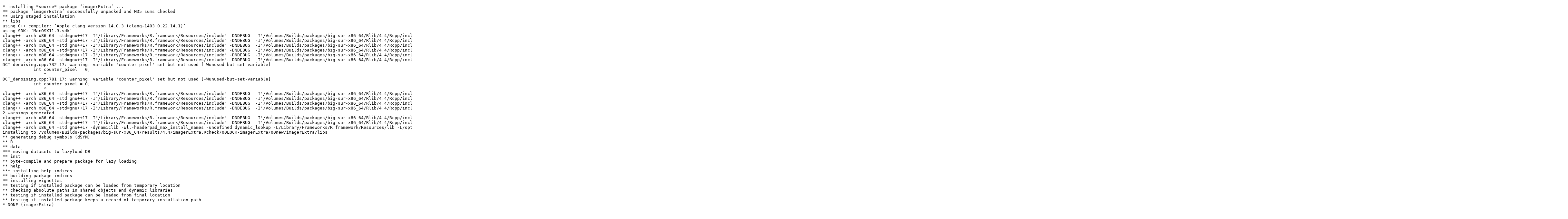

--- FILE ---
content_type: text/html
request_url: https://www.r-project.org/nosvn/R.check/r-oldrel-macos-x86_64/imagerExtra-00install.html
body_size: 1140
content:
<!DOCTYPE html>
<html>
<head>
<title>Install log for 'imagerExtra'</title>
<meta http-equiv="Content-Type" content="text/html; charset=utf-8"/>
<meta name="viewport" content="width=device-width, initial-scale=1.0, user-scalable=yes"/>
</head>
<body>
<div class="container">
<pre>
* installing *source* package ‘imagerExtra’ ...
** package ‘imagerExtra’ successfully unpacked and MD5 sums checked
** using staged installation
** libs
using C++ compiler: ‘Apple clang version 14.0.3 (clang-1403.0.22.14.1)’
using SDK: ‘MacOSX11.3.sdk’
clang++ -arch x86_64 -std=gnu++17 -I"/Library/Frameworks/R.framework/Resources/include" -DNDEBUG  -I'/Volumes/Builds/packages/big-sur-x86_64/Rlib/4.4/Rcpp/include' -I/opt/R/x86_64/include    -fPIC  -falign-functions=64 -Wall -g -O2   -c DCT_denoising.cpp -o DCT_denoising.o
clang++ -arch x86_64 -std=gnu++17 -I"/Library/Frameworks/R.framework/Resources/include" -DNDEBUG  -I'/Volumes/Builds/packages/big-sur-x86_64/Rlib/4.4/Rcpp/include' -I/opt/R/x86_64/include    -fPIC  -falign-functions=64 -Wall -g -O2   -c RcppExports.cpp -o RcppExports.o
clang++ -arch x86_64 -std=gnu++17 -I"/Library/Frameworks/R.framework/Resources/include" -DNDEBUG  -I'/Volumes/Builds/packages/big-sur-x86_64/Rlib/4.4/Rcpp/include' -I/opt/R/x86_64/include    -fPIC  -falign-functions=64 -Wall -g -O2   -c adaptive_double_plateaus_histogram_equalization.cpp -o adaptive_double_plateaus_histogram_equalization.o
clang++ -arch x86_64 -std=gnu++17 -I"/Library/Frameworks/R.framework/Resources/include" -DNDEBUG  -I'/Volumes/Builds/packages/big-sur-x86_64/Rlib/4.4/Rcpp/include' -I/opt/R/x86_64/include    -fPIC  -falign-functions=64 -Wall -g -O2   -c chan_vese_segmentation.cpp -o chan_vese_segmentation.o
clang++ -arch x86_64 -std=gnu++17 -I"/Library/Frameworks/R.framework/Resources/include" -DNDEBUG  -I'/Volumes/Builds/packages/big-sur-x86_64/Rlib/4.4/Rcpp/include' -I/opt/R/x86_64/include    -fPIC  -falign-functions=64 -Wall -g -O2   -c fast_discrete_cosine_transoformation.cpp -o fast_discrete_cosine_transoformation.o
clang++ -arch x86_64 -std=gnu++17 -I"/Library/Frameworks/R.framework/Resources/include" -DNDEBUG  -I'/Volumes/Builds/packages/big-sur-x86_64/Rlib/4.4/Rcpp/include' -I/opt/R/x86_64/include    -fPIC  -falign-functions=64 -Wall -g -O2   -c fuzzy_thresholding.cpp -o fuzzy_thresholding.o
DCT_denoising.cpp:732:17: warning: variable 'counter_pixel' set but not used [-Wunused-but-set-variable]
            int counter_pixel = 0;
                ^
DCT_denoising.cpp:781:17: warning: variable 'counter_pixel' set but not used [-Wunused-but-set-variable]
            int counter_pixel = 0;
                ^
clang++ -arch x86_64 -std=gnu++17 -I"/Library/Frameworks/R.framework/Resources/include" -DNDEBUG  -I'/Volumes/Builds/packages/big-sur-x86_64/Rlib/4.4/Rcpp/include' -I/opt/R/x86_64/include    -fPIC  -falign-functions=64 -Wall -g -O2   -c iterative_triclass_thresholding.cpp -o iterative_triclass_thresholding.o
clang++ -arch x86_64 -std=gnu++17 -I"/Library/Frameworks/R.framework/Resources/include" -DNDEBUG  -I'/Volumes/Builds/packages/big-sur-x86_64/Rlib/4.4/Rcpp/include' -I/opt/R/x86_64/include    -fPIC  -falign-functions=64 -Wall -g -O2   -c local_adaptive_thresholding.cpp -o local_adaptive_thresholding.o
clang++ -arch x86_64 -std=gnu++17 -I"/Library/Frameworks/R.framework/Resources/include" -DNDEBUG  -I'/Volumes/Builds/packages/big-sur-x86_64/Rlib/4.4/Rcpp/include' -I/opt/R/x86_64/include    -fPIC  -falign-functions=64 -Wall -g -O2   -c multilevel_thresholding.cpp -o multilevel_thresholding.o
clang++ -arch x86_64 -std=gnu++17 -I"/Library/Frameworks/R.framework/Resources/include" -DNDEBUG  -I'/Volumes/Builds/packages/big-sur-x86_64/Rlib/4.4/Rcpp/include' -I/opt/R/x86_64/include    -fPIC  -falign-functions=64 -Wall -g -O2   -c piecewise_equalization.cpp -o piecewise_equalization.o
2 warnings generated.
clang++ -arch x86_64 -std=gnu++17 -I"/Library/Frameworks/R.framework/Resources/include" -DNDEBUG  -I'/Volumes/Builds/packages/big-sur-x86_64/Rlib/4.4/Rcpp/include' -I/opt/R/x86_64/include    -fPIC  -falign-functions=64 -Wall -g -O2   -c screened_poisson_equation.cpp -o screened_poisson_equation.o
clang++ -arch x86_64 -std=gnu++17 -I"/Library/Frameworks/R.framework/Resources/include" -DNDEBUG  -I'/Volumes/Builds/packages/big-sur-x86_64/Rlib/4.4/Rcpp/include' -I/opt/R/x86_64/include    -fPIC  -falign-functions=64 -Wall -g -O2   -c simplest_color_balance.cpp -o simplest_color_balance.o
clang++ -arch x86_64 -std=gnu++17 -dynamiclib -Wl,-headerpad_max_install_names -undefined dynamic_lookup -L/Library/Frameworks/R.framework/Resources/lib -L/opt/R/x86_64/lib -o imagerExtra.so DCT_denoising.o RcppExports.o adaptive_double_plateaus_histogram_equalization.o chan_vese_segmentation.o fast_discrete_cosine_transoformation.o fuzzy_thresholding.o iterative_triclass_thresholding.o local_adaptive_thresholding.o multilevel_thresholding.o piecewise_equalization.o screened_poisson_equation.o simplest_color_balance.o -F/Library/Frameworks/R.framework/.. -framework R -Wl,-framework -Wl,CoreFoundation
installing to /Volumes/Builds/packages/big-sur-x86_64/results/4.4/imagerExtra.Rcheck/00LOCK-imagerExtra/00new/imagerExtra/libs
** generating debug symbols (dSYM)
** R
** data
*** moving datasets to lazyload DB
** inst
** byte-compile and prepare package for lazy loading
** help
*** installing help indices
** building package indices
** installing vignettes
** testing if installed package can be loaded from temporary location
** checking absolute paths in shared objects and dynamic libraries
** testing if installed package can be loaded from final location
** testing if installed package keeps a record of temporary installation path
* DONE (imagerExtra)
</pre>
</div>
</body>
</html>
